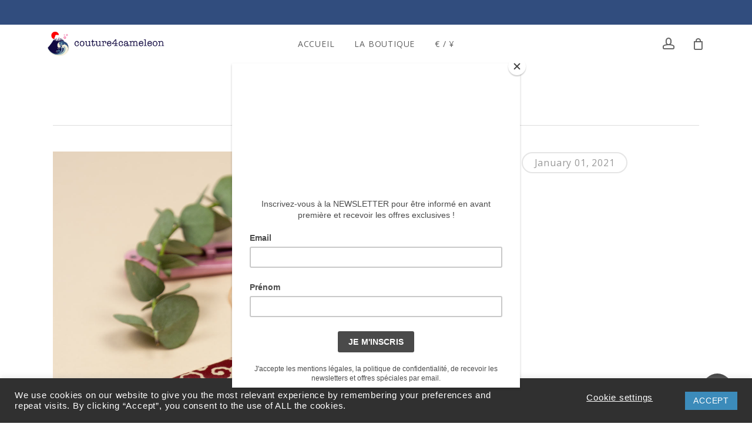

--- FILE ---
content_type: text/html; charset=UTF-8
request_url: https://www.couture4cameleon.com/portfolio/coupons-de-tissus/
body_size: 19382
content:
<!doctype html>
<html lang="en-US" class="no-js">
<head>
	<meta charset="UTF-8">
	<meta name="viewport" content="width=device-width, initial-scale=1, maximum-scale=1, user-scalable=0" /><title>Coupons de tissus &#8211; Couture4Cameleon</title>
<meta name='robots' content='max-image-preview:large' />
<link rel='dns-prefetch' href='//capi-automation.s3.us-east-2.amazonaws.com' />
<link rel='dns-prefetch' href='//fonts.googleapis.com' />
<link rel="alternate" type="application/rss+xml" title="Couture4Cameleon &raquo; Feed" href="https://www.couture4cameleon.com/feed/" />
<link rel="alternate" type="application/rss+xml" title="Couture4Cameleon &raquo; Comments Feed" href="https://www.couture4cameleon.com/comments/feed/" />
<link rel="alternate" title="oEmbed (JSON)" type="application/json+oembed" href="https://www.couture4cameleon.com/wp-json/oembed/1.0/embed?url=https%3A%2F%2Fwww.couture4cameleon.com%2Fportfolio%2Fcoupons-de-tissus%2F" />
<link rel="alternate" title="oEmbed (XML)" type="text/xml+oembed" href="https://www.couture4cameleon.com/wp-json/oembed/1.0/embed?url=https%3A%2F%2Fwww.couture4cameleon.com%2Fportfolio%2Fcoupons-de-tissus%2F&#038;format=xml" />
<style id='wp-img-auto-sizes-contain-inline-css' type='text/css'>
img:is([sizes=auto i],[sizes^="auto," i]){contain-intrinsic-size:3000px 1500px}
/*# sourceURL=wp-img-auto-sizes-contain-inline-css */
</style>
<style id='wp-emoji-styles-inline-css' type='text/css'>

	img.wp-smiley, img.emoji {
		display: inline !important;
		border: none !important;
		box-shadow: none !important;
		height: 1em !important;
		width: 1em !important;
		margin: 0 0.07em !important;
		vertical-align: -0.1em !important;
		background: none !important;
		padding: 0 !important;
	}
/*# sourceURL=wp-emoji-styles-inline-css */
</style>
<link rel='stylesheet' id='wp-block-library-css' href='https://www.couture4cameleon.com/wp-includes/css/dist/block-library/style.min.css?ver=6.9' type='text/css' media='all' />
<link rel='stylesheet' id='wc-blocks-style-css' href='https://www.couture4cameleon.com/wp-content/plugins/woocommerce/assets/client/blocks/wc-blocks.css?ver=wc-10.4.3' type='text/css' media='all' />
<style id='global-styles-inline-css' type='text/css'>
:root{--wp--preset--aspect-ratio--square: 1;--wp--preset--aspect-ratio--4-3: 4/3;--wp--preset--aspect-ratio--3-4: 3/4;--wp--preset--aspect-ratio--3-2: 3/2;--wp--preset--aspect-ratio--2-3: 2/3;--wp--preset--aspect-ratio--16-9: 16/9;--wp--preset--aspect-ratio--9-16: 9/16;--wp--preset--color--black: #000000;--wp--preset--color--cyan-bluish-gray: #abb8c3;--wp--preset--color--white: #ffffff;--wp--preset--color--pale-pink: #f78da7;--wp--preset--color--vivid-red: #cf2e2e;--wp--preset--color--luminous-vivid-orange: #ff6900;--wp--preset--color--luminous-vivid-amber: #fcb900;--wp--preset--color--light-green-cyan: #7bdcb5;--wp--preset--color--vivid-green-cyan: #00d084;--wp--preset--color--pale-cyan-blue: #8ed1fc;--wp--preset--color--vivid-cyan-blue: #0693e3;--wp--preset--color--vivid-purple: #9b51e0;--wp--preset--gradient--vivid-cyan-blue-to-vivid-purple: linear-gradient(135deg,rgb(6,147,227) 0%,rgb(155,81,224) 100%);--wp--preset--gradient--light-green-cyan-to-vivid-green-cyan: linear-gradient(135deg,rgb(122,220,180) 0%,rgb(0,208,130) 100%);--wp--preset--gradient--luminous-vivid-amber-to-luminous-vivid-orange: linear-gradient(135deg,rgb(252,185,0) 0%,rgb(255,105,0) 100%);--wp--preset--gradient--luminous-vivid-orange-to-vivid-red: linear-gradient(135deg,rgb(255,105,0) 0%,rgb(207,46,46) 100%);--wp--preset--gradient--very-light-gray-to-cyan-bluish-gray: linear-gradient(135deg,rgb(238,238,238) 0%,rgb(169,184,195) 100%);--wp--preset--gradient--cool-to-warm-spectrum: linear-gradient(135deg,rgb(74,234,220) 0%,rgb(151,120,209) 20%,rgb(207,42,186) 40%,rgb(238,44,130) 60%,rgb(251,105,98) 80%,rgb(254,248,76) 100%);--wp--preset--gradient--blush-light-purple: linear-gradient(135deg,rgb(255,206,236) 0%,rgb(152,150,240) 100%);--wp--preset--gradient--blush-bordeaux: linear-gradient(135deg,rgb(254,205,165) 0%,rgb(254,45,45) 50%,rgb(107,0,62) 100%);--wp--preset--gradient--luminous-dusk: linear-gradient(135deg,rgb(255,203,112) 0%,rgb(199,81,192) 50%,rgb(65,88,208) 100%);--wp--preset--gradient--pale-ocean: linear-gradient(135deg,rgb(255,245,203) 0%,rgb(182,227,212) 50%,rgb(51,167,181) 100%);--wp--preset--gradient--electric-grass: linear-gradient(135deg,rgb(202,248,128) 0%,rgb(113,206,126) 100%);--wp--preset--gradient--midnight: linear-gradient(135deg,rgb(2,3,129) 0%,rgb(40,116,252) 100%);--wp--preset--font-size--small: 13px;--wp--preset--font-size--medium: 20px;--wp--preset--font-size--large: 36px;--wp--preset--font-size--x-large: 42px;--wp--preset--spacing--20: 0.44rem;--wp--preset--spacing--30: 0.67rem;--wp--preset--spacing--40: 1rem;--wp--preset--spacing--50: 1.5rem;--wp--preset--spacing--60: 2.25rem;--wp--preset--spacing--70: 3.38rem;--wp--preset--spacing--80: 5.06rem;--wp--preset--shadow--natural: 6px 6px 9px rgba(0, 0, 0, 0.2);--wp--preset--shadow--deep: 12px 12px 50px rgba(0, 0, 0, 0.4);--wp--preset--shadow--sharp: 6px 6px 0px rgba(0, 0, 0, 0.2);--wp--preset--shadow--outlined: 6px 6px 0px -3px rgb(255, 255, 255), 6px 6px rgb(0, 0, 0);--wp--preset--shadow--crisp: 6px 6px 0px rgb(0, 0, 0);}:where(.is-layout-flex){gap: 0.5em;}:where(.is-layout-grid){gap: 0.5em;}body .is-layout-flex{display: flex;}.is-layout-flex{flex-wrap: wrap;align-items: center;}.is-layout-flex > :is(*, div){margin: 0;}body .is-layout-grid{display: grid;}.is-layout-grid > :is(*, div){margin: 0;}:where(.wp-block-columns.is-layout-flex){gap: 2em;}:where(.wp-block-columns.is-layout-grid){gap: 2em;}:where(.wp-block-post-template.is-layout-flex){gap: 1.25em;}:where(.wp-block-post-template.is-layout-grid){gap: 1.25em;}.has-black-color{color: var(--wp--preset--color--black) !important;}.has-cyan-bluish-gray-color{color: var(--wp--preset--color--cyan-bluish-gray) !important;}.has-white-color{color: var(--wp--preset--color--white) !important;}.has-pale-pink-color{color: var(--wp--preset--color--pale-pink) !important;}.has-vivid-red-color{color: var(--wp--preset--color--vivid-red) !important;}.has-luminous-vivid-orange-color{color: var(--wp--preset--color--luminous-vivid-orange) !important;}.has-luminous-vivid-amber-color{color: var(--wp--preset--color--luminous-vivid-amber) !important;}.has-light-green-cyan-color{color: var(--wp--preset--color--light-green-cyan) !important;}.has-vivid-green-cyan-color{color: var(--wp--preset--color--vivid-green-cyan) !important;}.has-pale-cyan-blue-color{color: var(--wp--preset--color--pale-cyan-blue) !important;}.has-vivid-cyan-blue-color{color: var(--wp--preset--color--vivid-cyan-blue) !important;}.has-vivid-purple-color{color: var(--wp--preset--color--vivid-purple) !important;}.has-black-background-color{background-color: var(--wp--preset--color--black) !important;}.has-cyan-bluish-gray-background-color{background-color: var(--wp--preset--color--cyan-bluish-gray) !important;}.has-white-background-color{background-color: var(--wp--preset--color--white) !important;}.has-pale-pink-background-color{background-color: var(--wp--preset--color--pale-pink) !important;}.has-vivid-red-background-color{background-color: var(--wp--preset--color--vivid-red) !important;}.has-luminous-vivid-orange-background-color{background-color: var(--wp--preset--color--luminous-vivid-orange) !important;}.has-luminous-vivid-amber-background-color{background-color: var(--wp--preset--color--luminous-vivid-amber) !important;}.has-light-green-cyan-background-color{background-color: var(--wp--preset--color--light-green-cyan) !important;}.has-vivid-green-cyan-background-color{background-color: var(--wp--preset--color--vivid-green-cyan) !important;}.has-pale-cyan-blue-background-color{background-color: var(--wp--preset--color--pale-cyan-blue) !important;}.has-vivid-cyan-blue-background-color{background-color: var(--wp--preset--color--vivid-cyan-blue) !important;}.has-vivid-purple-background-color{background-color: var(--wp--preset--color--vivid-purple) !important;}.has-black-border-color{border-color: var(--wp--preset--color--black) !important;}.has-cyan-bluish-gray-border-color{border-color: var(--wp--preset--color--cyan-bluish-gray) !important;}.has-white-border-color{border-color: var(--wp--preset--color--white) !important;}.has-pale-pink-border-color{border-color: var(--wp--preset--color--pale-pink) !important;}.has-vivid-red-border-color{border-color: var(--wp--preset--color--vivid-red) !important;}.has-luminous-vivid-orange-border-color{border-color: var(--wp--preset--color--luminous-vivid-orange) !important;}.has-luminous-vivid-amber-border-color{border-color: var(--wp--preset--color--luminous-vivid-amber) !important;}.has-light-green-cyan-border-color{border-color: var(--wp--preset--color--light-green-cyan) !important;}.has-vivid-green-cyan-border-color{border-color: var(--wp--preset--color--vivid-green-cyan) !important;}.has-pale-cyan-blue-border-color{border-color: var(--wp--preset--color--pale-cyan-blue) !important;}.has-vivid-cyan-blue-border-color{border-color: var(--wp--preset--color--vivid-cyan-blue) !important;}.has-vivid-purple-border-color{border-color: var(--wp--preset--color--vivid-purple) !important;}.has-vivid-cyan-blue-to-vivid-purple-gradient-background{background: var(--wp--preset--gradient--vivid-cyan-blue-to-vivid-purple) !important;}.has-light-green-cyan-to-vivid-green-cyan-gradient-background{background: var(--wp--preset--gradient--light-green-cyan-to-vivid-green-cyan) !important;}.has-luminous-vivid-amber-to-luminous-vivid-orange-gradient-background{background: var(--wp--preset--gradient--luminous-vivid-amber-to-luminous-vivid-orange) !important;}.has-luminous-vivid-orange-to-vivid-red-gradient-background{background: var(--wp--preset--gradient--luminous-vivid-orange-to-vivid-red) !important;}.has-very-light-gray-to-cyan-bluish-gray-gradient-background{background: var(--wp--preset--gradient--very-light-gray-to-cyan-bluish-gray) !important;}.has-cool-to-warm-spectrum-gradient-background{background: var(--wp--preset--gradient--cool-to-warm-spectrum) !important;}.has-blush-light-purple-gradient-background{background: var(--wp--preset--gradient--blush-light-purple) !important;}.has-blush-bordeaux-gradient-background{background: var(--wp--preset--gradient--blush-bordeaux) !important;}.has-luminous-dusk-gradient-background{background: var(--wp--preset--gradient--luminous-dusk) !important;}.has-pale-ocean-gradient-background{background: var(--wp--preset--gradient--pale-ocean) !important;}.has-electric-grass-gradient-background{background: var(--wp--preset--gradient--electric-grass) !important;}.has-midnight-gradient-background{background: var(--wp--preset--gradient--midnight) !important;}.has-small-font-size{font-size: var(--wp--preset--font-size--small) !important;}.has-medium-font-size{font-size: var(--wp--preset--font-size--medium) !important;}.has-large-font-size{font-size: var(--wp--preset--font-size--large) !important;}.has-x-large-font-size{font-size: var(--wp--preset--font-size--x-large) !important;}
/*# sourceURL=global-styles-inline-css */
</style>

<style id='classic-theme-styles-inline-css' type='text/css'>
/*! This file is auto-generated */
.wp-block-button__link{color:#fff;background-color:#32373c;border-radius:9999px;box-shadow:none;text-decoration:none;padding:calc(.667em + 2px) calc(1.333em + 2px);font-size:1.125em}.wp-block-file__button{background:#32373c;color:#fff;text-decoration:none}
/*# sourceURL=/wp-includes/css/classic-themes.min.css */
</style>
<link rel='stylesheet' id='cookie-law-info-css' href='https://www.couture4cameleon.com/wp-content/plugins/cookie-law-info/legacy/public/css/cookie-law-info-public.css?ver=3.4.0' type='text/css' media='all' />
<link rel='stylesheet' id='cookie-law-info-gdpr-css' href='https://www.couture4cameleon.com/wp-content/plugins/cookie-law-info/legacy/public/css/cookie-law-info-gdpr.css?ver=3.4.0' type='text/css' media='all' />
<link rel='stylesheet' id='nectar-portfolio-css' href='https://www.couture4cameleon.com/wp-content/plugins/salient-portfolio/css/portfolio.css?ver=1.7.1' type='text/css' media='all' />
<link rel='stylesheet' id='salient-social-css' href='https://www.couture4cameleon.com/wp-content/plugins/salient-social/css/style.css?ver=1.2.2' type='text/css' media='all' />
<style id='salient-social-inline-css' type='text/css'>

  .sharing-default-minimal .nectar-love.loved,
  body .nectar-social[data-color-override="override"].fixed > a:before, 
  body .nectar-social[data-color-override="override"].fixed .nectar-social-inner a,
  .sharing-default-minimal .nectar-social[data-color-override="override"] .nectar-social-inner a:hover,
  .nectar-social.vertical[data-color-override="override"] .nectar-social-inner a:hover {
    background-color: #444444;
  }
  .nectar-social.hover .nectar-love.loved,
  .nectar-social.hover > .nectar-love-button a:hover,
  .nectar-social[data-color-override="override"].hover > div a:hover,
  #single-below-header .nectar-social[data-color-override="override"].hover > div a:hover,
  .nectar-social[data-color-override="override"].hover .share-btn:hover,
  .sharing-default-minimal .nectar-social[data-color-override="override"] .nectar-social-inner a {
    border-color: #444444;
  }
  #single-below-header .nectar-social.hover .nectar-love.loved i,
  #single-below-header .nectar-social.hover[data-color-override="override"] a:hover,
  #single-below-header .nectar-social.hover[data-color-override="override"] a:hover i,
  #single-below-header .nectar-social.hover .nectar-love-button a:hover i,
  .nectar-love:hover i,
  .hover .nectar-love:hover .total_loves,
  .nectar-love.loved i,
  .nectar-social.hover .nectar-love.loved .total_loves,
  .nectar-social.hover .share-btn:hover, 
  .nectar-social[data-color-override="override"].hover .nectar-social-inner a:hover,
  .nectar-social[data-color-override="override"].hover > div:hover span,
  .sharing-default-minimal .nectar-social[data-color-override="override"] .nectar-social-inner a:not(:hover) i,
  .sharing-default-minimal .nectar-social[data-color-override="override"] .nectar-social-inner a:not(:hover) {
    color: #444444;
  }
/*# sourceURL=salient-social-inline-css */
</style>
<link rel='stylesheet' id='woocommerce-layout-css' href='https://www.couture4cameleon.com/wp-content/plugins/woocommerce/assets/css/woocommerce-layout.css?ver=10.4.3' type='text/css' media='all' />
<link rel='stylesheet' id='woocommerce-smallscreen-css' href='https://www.couture4cameleon.com/wp-content/plugins/woocommerce/assets/css/woocommerce-smallscreen.css?ver=10.4.3' type='text/css' media='only screen and (max-width: 768px)' />
<link rel='stylesheet' id='woocommerce-general-css' href='https://www.couture4cameleon.com/wp-content/plugins/woocommerce/assets/css/woocommerce.css?ver=10.4.3' type='text/css' media='all' />
<style id='woocommerce-inline-inline-css' type='text/css'>
.woocommerce form .form-row .required { visibility: visible; }
/*# sourceURL=woocommerce-inline-inline-css */
</style>
<link rel='stylesheet' id='wcml-dropdown-0-css' href='//www.couture4cameleon.com/wp-content/plugins/woocommerce-multilingual/templates/currency-switchers/legacy-dropdown/style.css?ver=5.5.3.1' type='text/css' media='all' />
<style id='wcml-dropdown-0-inline-css' type='text/css'>
/*Removing some default CSS from our language switcher*/ .my-custom-switcher .wcml_currency_switcher, .my-custom-switcher .wcml_currency_switcher li { margin: 5!important; } .my-custom-switcher .wcml_currency_switcher a { background-color: transparent !important; color: white; } .my-custom-switcher .wcml_currency_switcher a { padding: 5px; } /*Customize this if you want*/ .my-custom-switcher .wcml_currency_switcher { position: fixed!important; bottom: 10px; right: 10px; background: #cd2653; /*background color*/ padding: 0px; /*padding of container*/ border-radius: 3px; /*rounded border*/ /*Box Shadow*/ box-shadow: 1px 1px 3px 0px rgba(0, 0, 0, 0.25); }
/*# sourceURL=wcml-dropdown-0-inline-css */
</style>
<link rel='stylesheet' id='font-awesome-css' href='https://www.couture4cameleon.com/wp-content/themes/salient/css/font-awesome-legacy.min.css?ver=4.7.1' type='text/css' media='all' />
<link rel='stylesheet' id='salient-grid-system-css' href='https://www.couture4cameleon.com/wp-content/themes/salient/css/build/grid-system.css?ver=14.0.3' type='text/css' media='all' />
<link rel='stylesheet' id='main-styles-css' href='https://www.couture4cameleon.com/wp-content/themes/salient/css/build/style.css?ver=14.0.3' type='text/css' media='all' />
<link rel='stylesheet' id='nectar-header-layout-centered-menu-css' href='https://www.couture4cameleon.com/wp-content/themes/salient/css/build/header/header-layout-centered-menu.css?ver=14.0.3' type='text/css' media='all' />
<link rel='stylesheet' id='nectar-header-secondary-nav-css' href='https://www.couture4cameleon.com/wp-content/themes/salient/css/build/header/header-secondary-nav.css?ver=14.0.3' type='text/css' media='all' />
<link rel='stylesheet' id='nectar-single-styles-css' href='https://www.couture4cameleon.com/wp-content/themes/salient/css/build/single.css?ver=14.0.3' type='text/css' media='all' />
<link rel='stylesheet' id='nectar_default_font_open_sans-css' href='https://fonts.googleapis.com/css?family=Open+Sans%3A300%2C400%2C600%2C700&#038;subset=latin%2Clatin-ext' type='text/css' media='all' />
<link rel='stylesheet' id='responsive-css' href='https://www.couture4cameleon.com/wp-content/themes/salient/css/build/responsive.css?ver=14.0.3' type='text/css' media='all' />
<link rel='stylesheet' id='nectar-product-style-minimal-css' href='https://www.couture4cameleon.com/wp-content/themes/salient/css/build/third-party/woocommerce/product-style-minimal.css?ver=14.0.3' type='text/css' media='all' />
<link rel='stylesheet' id='woocommerce-css' href='https://www.couture4cameleon.com/wp-content/themes/salient/css/build/woocommerce.css?ver=14.0.3' type='text/css' media='all' />
<link rel='stylesheet' id='select2-css' href='https://www.couture4cameleon.com/wp-content/plugins/woocommerce/assets/css/select2.css?ver=10.4.3' type='text/css' media='all' />
<link rel='stylesheet' id='skin-material-css' href='https://www.couture4cameleon.com/wp-content/themes/salient/css/build/skin-material.css?ver=14.0.3' type='text/css' media='all' />
<link rel='stylesheet' id='salient-wp-menu-dynamic-css' href='https://www.couture4cameleon.com/wp-content/uploads/salient/menu-dynamic.css?ver=92031' type='text/css' media='all' />
<link rel='stylesheet' id='dynamic-css-css' href='https://www.couture4cameleon.com/wp-content/themes/salient/css/salient-dynamic-styles.css?ver=26713' type='text/css' media='all' />
<style id='dynamic-css-inline-css' type='text/css'>
#header-space{background-color:#ffffff}@media only screen and (min-width:1000px){body #ajax-content-wrap.no-scroll{min-height:calc(100vh - 107px);height:calc(100vh - 107px)!important;}}@media only screen and (min-width:1000px){#page-header-wrap.fullscreen-header,#page-header-wrap.fullscreen-header #page-header-bg,html:not(.nectar-box-roll-loaded) .nectar-box-roll > #page-header-bg.fullscreen-header,.nectar_fullscreen_zoom_recent_projects,#nectar_fullscreen_rows:not(.afterLoaded) > div{height:calc(100vh - 106px);}.wpb_row.vc_row-o-full-height.top-level,.wpb_row.vc_row-o-full-height.top-level > .col.span_12{min-height:calc(100vh - 106px);}html:not(.nectar-box-roll-loaded) .nectar-box-roll > #page-header-bg.fullscreen-header{top:107px;}.nectar-slider-wrap[data-fullscreen="true"]:not(.loaded),.nectar-slider-wrap[data-fullscreen="true"]:not(.loaded) .swiper-container{height:calc(100vh - 105px)!important;}.admin-bar .nectar-slider-wrap[data-fullscreen="true"]:not(.loaded),.admin-bar .nectar-slider-wrap[data-fullscreen="true"]:not(.loaded) .swiper-container{height:calc(100vh - 105px - 32px)!important;}}@media only screen and (max-width:999px){.using-mobile-browser #nectar_fullscreen_rows:not(.afterLoaded):not([data-mobile-disable="on"]) > div{height:calc(100vh - 116px);}.using-mobile-browser .wpb_row.vc_row-o-full-height.top-level,.using-mobile-browser .wpb_row.vc_row-o-full-height.top-level > .col.span_12,[data-permanent-transparent="1"].using-mobile-browser .wpb_row.vc_row-o-full-height.top-level,[data-permanent-transparent="1"].using-mobile-browser .wpb_row.vc_row-o-full-height.top-level > .col.span_12{min-height:calc(100vh - 116px);}html:not(.nectar-box-roll-loaded) .nectar-box-roll > #page-header-bg.fullscreen-header,.nectar_fullscreen_zoom_recent_projects,.nectar-slider-wrap[data-fullscreen="true"]:not(.loaded),.nectar-slider-wrap[data-fullscreen="true"]:not(.loaded) .swiper-container,#nectar_fullscreen_rows:not(.afterLoaded):not([data-mobile-disable="on"]) > div{height:calc(100vh - 63px);}.wpb_row.vc_row-o-full-height.top-level,.wpb_row.vc_row-o-full-height.top-level > .col.span_12{min-height:calc(100vh - 63px);}body[data-transparent-header="false"] #ajax-content-wrap.no-scroll{min-height:calc(100vh - 63px);height:calc(100vh - 63px);}}.post-type-archive-product.woocommerce .container-wrap,.tax-product_cat.woocommerce .container-wrap{background-color:#f9f9f9;}.woocommerce.single-product #single-meta{position:relative!important;top:0!important;margin:0;left:8px;height:auto;}.woocommerce.single-product #single-meta:after{display:block;content:" ";clear:both;height:1px;}.woocommerce ul.products li.product.material,.woocommerce-page ul.products li.product.material{background-color:#ffffff;}.woocommerce ul.products li.product.minimal .product-wrap,.woocommerce ul.products li.product.minimal .background-color-expand,.woocommerce-page ul.products li.product.minimal .product-wrap,.woocommerce-page ul.products li.product.minimal .background-color-expand{background-color:#ffffff;}.screen-reader-text,.nectar-skip-to-content:not(:focus){border:0;clip:rect(1px,1px,1px,1px);clip-path:inset(50%);height:1px;margin:-1px;overflow:hidden;padding:0;position:absolute!important;width:1px;word-wrap:normal!important;}
.description_tab {
    display: none !important;
}


.woocommerce-result-count {
  display: none!important;
}


/* hide date only*/
body .portfolio-items .col .work-info .vert-center p {
    display: none;
}

.portfolio-items .work-meta h4, .portfolio-items .col h3 {
   font-size: 30px!important;
}

/* Produit en rupture de stock */
.sold-out-overlay {
background: #314d7e;
color: #fff;
font-size: 0.8em;
font-weight: 500;
padding: 6px 18px;
position: absolute;
right: 0px;
top: 10px;
}


@media only screen and (max-width: 999px) {
    body:not(.material) #header-secondary-outer[data-mobile="display_full"] .nectar-center-text {
        padding: 10px !important;
        margin: auto !important;
    }
}


.off-canvas-menu-container .back a {
   opacity: 0!important;
}

.off-canvas-menu-container .back:before {
  font-family: FontAwesome;
  content: "←";
  font-size: 50px;
  position: absolute;
  left: calc(5% - 8px);
  top: 0;
}

/* link color */
body .custom-row-class-name a {
    color: #ffffff!important;
}
body .custom-row-class-name a:hover {
    color: #3c8bba!important;
}

/* Messages woocommerce */
.woocommerce-message {
  display: none!important;
}

/* Customize Secondary Bar */
body #header-secondary-outer .nectar-center-text {
    font-size: 14px!important;
    line-height: 16px;
    max-width: 80%;
}

/* Woocommerce message banner */
.woocommerce .woocommerce-message, 
.woocommerce .woocommerce-info, 
.woocommerce-page .woocommerce-message {
  background-color: #3c8bba!important;
  padding: 1% 2% 1% 2% !important ;
  font-size: 14px!important;
}


/* Single prodct page - H1 title */
.single-product div.product h1.product_title {
   font-size: 28px;
   line-height: 100%;
}


/* Footer */

body #footer-outer .row {
    padding-top: 40px!important;
    padding-bottom: 10px!important;
}

#footer-outer #copyright a {
   color: #696969!important;
}
#footer-outer #copyright a:hover {
   color: #004f81!important;
}

#footer-outer .widget.widget_nav_menu li a{
    line-height:8px!important;
    font-size:12px!important;
    height: 8px!important;
}

/* Full width woocommerce products page */
@media only screen and (min-width: 1000px) {
    .archive.woocommerce-page .container.main-content {
        max-width: 100%;
        padding: 0 4%;
    }
}

/* Woocommerce padding entre en stock et quantite */
.woocommerce div.product .stock, .nectar-quick-view-box div.product .stock {
    padding-bottom: 3%;
}

/* Couleur En sotck */
.woocommerce div.product .woocommerce-variation-price span.price, .woocommerce div.product .entry-summary .stock {
    color: #3CB043;
}

.woocommerce .product_list_widget span, .woocommerce .product_list_widget, .woocommerce.ascend .product_list_widget .star-rating:before {
    font-size: 12px;
    line-height: normal;
}
/*# sourceURL=dynamic-css-inline-css */
</style>
<link rel='stylesheet' id='redux-google-fonts-salient_redux-css' href='https://fonts.googleapis.com/css?family=Open+Sans%3A400%2C600%2C300%7CPhilosopher%3A700%2C400&#038;ver=1666786198' type='text/css' media='all' />
<script type="text/template" id="tmpl-variation-template">
	<div class="woocommerce-variation-description">{{{ data.variation.variation_description }}}</div>
	<div class="woocommerce-variation-price">{{{ data.variation.price_html }}}</div>
	<div class="woocommerce-variation-availability">{{{ data.variation.availability_html }}}</div>
</script>
<script type="text/template" id="tmpl-unavailable-variation-template">
	<p role="alert">Sorry, this product is unavailable. Please choose a different combination.</p>
</script>
<script type="text/javascript" src="https://www.couture4cameleon.com/wp-includes/js/jquery/jquery.min.js?ver=3.7.1" id="jquery-core-js"></script>
<script type="text/javascript" src="https://www.couture4cameleon.com/wp-includes/js/jquery/jquery-migrate.min.js?ver=3.4.1" id="jquery-migrate-js"></script>
<script type="text/javascript" id="cookie-law-info-js-extra">
/* <![CDATA[ */
var Cli_Data = {"nn_cookie_ids":[],"cookielist":[],"non_necessary_cookies":[],"ccpaEnabled":"","ccpaRegionBased":"","ccpaBarEnabled":"","strictlyEnabled":["necessary","obligatoire"],"ccpaType":"gdpr","js_blocking":"1","custom_integration":"","triggerDomRefresh":"","secure_cookies":""};
var cli_cookiebar_settings = {"animate_speed_hide":"500","animate_speed_show":"500","background":"#303030","border":"#b1a6a6c2","border_on":"","button_1_button_colour":"#3c8bba","button_1_button_hover":"#306f95","button_1_link_colour":"#fff","button_1_as_button":"1","button_1_new_win":"","button_2_button_colour":"#333","button_2_button_hover":"#292929","button_2_link_colour":"#ffffff","button_2_as_button":"","button_2_hidebar":"","button_3_button_colour":"#3566bb","button_3_button_hover":"#2a5296","button_3_link_colour":"#fff","button_3_as_button":"1","button_3_new_win":"","button_4_button_colour":"#d1d1d1","button_4_button_hover":"#a7a7a7","button_4_link_colour":"#ffffff","button_4_as_button":"","button_7_button_colour":"#61a229","button_7_button_hover":"#4e8221","button_7_link_colour":"#fff","button_7_as_button":"1","button_7_new_win":"","font_family":"Helvetica, sans-serif","header_fix":"","notify_animate_hide":"1","notify_animate_show":"1","notify_div_id":"#cookie-law-info-bar","notify_position_horizontal":"right","notify_position_vertical":"bottom","scroll_close":"","scroll_close_reload":"","accept_close_reload":"","reject_close_reload":"","showagain_tab":"","showagain_background":"#fff","showagain_border":"#000","showagain_div_id":"#cookie-law-info-again","showagain_x_position":"100px","text":"#ffffff","show_once_yn":"","show_once":"10000","logging_on":"","as_popup":"","popup_overlay":"1","bar_heading_text":"","cookie_bar_as":"banner","popup_showagain_position":"bottom-right","widget_position":"left"};
var log_object = {"ajax_url":"https://www.couture4cameleon.com/wp-admin/admin-ajax.php"};
//# sourceURL=cookie-law-info-js-extra
/* ]]> */
</script>
<script type="text/javascript" src="https://www.couture4cameleon.com/wp-content/plugins/cookie-law-info/legacy/public/js/cookie-law-info-public.js?ver=3.4.0" id="cookie-law-info-js"></script>
<script type="text/javascript" src="https://www.couture4cameleon.com/wp-content/plugins/woocommerce/assets/js/jquery-blockui/jquery.blockUI.min.js?ver=2.7.0-wc.10.4.3" id="wc-jquery-blockui-js" data-wp-strategy="defer"></script>
<script type="text/javascript" id="wc-add-to-cart-js-extra">
/* <![CDATA[ */
var wc_add_to_cart_params = {"ajax_url":"/wp-admin/admin-ajax.php","wc_ajax_url":"/?wc-ajax=%%endpoint%%","i18n_view_cart":"View cart","cart_url":"https://www.couture4cameleon.com/panier/","is_cart":"","cart_redirect_after_add":"no"};
//# sourceURL=wc-add-to-cart-js-extra
/* ]]> */
</script>
<script type="text/javascript" src="https://www.couture4cameleon.com/wp-content/plugins/woocommerce/assets/js/frontend/add-to-cart.min.js?ver=10.4.3" id="wc-add-to-cart-js" data-wp-strategy="defer"></script>
<script type="text/javascript" src="https://www.couture4cameleon.com/wp-content/plugins/woocommerce/assets/js/js-cookie/js.cookie.min.js?ver=2.1.4-wc.10.4.3" id="wc-js-cookie-js" defer="defer" data-wp-strategy="defer"></script>
<script type="text/javascript" id="woocommerce-js-extra">
/* <![CDATA[ */
var woocommerce_params = {"ajax_url":"/wp-admin/admin-ajax.php","wc_ajax_url":"/?wc-ajax=%%endpoint%%","i18n_password_show":"Show password","i18n_password_hide":"Hide password"};
//# sourceURL=woocommerce-js-extra
/* ]]> */
</script>
<script type="text/javascript" src="https://www.couture4cameleon.com/wp-content/plugins/woocommerce/assets/js/frontend/woocommerce.min.js?ver=10.4.3" id="woocommerce-js" defer="defer" data-wp-strategy="defer"></script>
<script type="text/javascript" src="https://www.couture4cameleon.com/wp-content/plugins/js_composer_salient/assets/js/vendors/woocommerce-add-to-cart.js?ver=6.7" id="vc_woocommerce-add-to-cart-js-js"></script>
<script type="text/javascript" id="kk-script-js-extra">
/* <![CDATA[ */
var fetchCartItems = {"ajax_url":"https://www.couture4cameleon.com/wp-admin/admin-ajax.php","action":"kk_wc_fetchcartitems","nonce":"ea688db0fb","currency":"EUR"};
//# sourceURL=kk-script-js-extra
/* ]]> */
</script>
<script type="text/javascript" src="https://www.couture4cameleon.com/wp-content/plugins/kliken-marketing-for-google/assets/kk-script.js?ver=6.9" id="kk-script-js"></script>
<script type="text/javascript" src="https://www.couture4cameleon.com/wp-content/plugins/woocommerce/assets/js/select2/select2.full.min.js?ver=4.0.3-wc.10.4.3" id="wc-select2-js" defer="defer" data-wp-strategy="defer"></script>
<script type="text/javascript" src="https://www.couture4cameleon.com/wp-includes/js/underscore.min.js?ver=1.13.7" id="underscore-js"></script>
<script type="text/javascript" id="wp-util-js-extra">
/* <![CDATA[ */
var _wpUtilSettings = {"ajax":{"url":"/wp-admin/admin-ajax.php"}};
//# sourceURL=wp-util-js-extra
/* ]]> */
</script>
<script type="text/javascript" src="https://www.couture4cameleon.com/wp-includes/js/wp-util.min.js?ver=6.9" id="wp-util-js"></script>
<script type="text/javascript" id="wc-add-to-cart-variation-js-extra">
/* <![CDATA[ */
var wc_add_to_cart_variation_params = {"wc_ajax_url":"/?wc-ajax=%%endpoint%%","i18n_no_matching_variations_text":"Sorry, no products matched your selection. Please choose a different combination.","i18n_make_a_selection_text":"Please select some product options before adding this product to your cart.","i18n_unavailable_text":"Sorry, this product is unavailable. Please choose a different combination.","i18n_reset_alert_text":"Your selection has been reset. Please select some product options before adding this product to your cart."};
//# sourceURL=wc-add-to-cart-variation-js-extra
/* ]]> */
</script>
<script type="text/javascript" src="https://www.couture4cameleon.com/wp-content/plugins/woocommerce/assets/js/frontend/add-to-cart-variation.min.js?ver=10.4.3" id="wc-add-to-cart-variation-js" defer="defer" data-wp-strategy="defer"></script>
<link rel="https://api.w.org/" href="https://www.couture4cameleon.com/wp-json/" /><link rel="EditURI" type="application/rsd+xml" title="RSD" href="https://www.couture4cameleon.com/xmlrpc.php?rsd" />
<meta name="generator" content="WordPress 6.9" />
<meta name="generator" content="WooCommerce 10.4.3" />
<link rel="canonical" href="https://www.couture4cameleon.com/portfolio/coupons-de-tissus/" />
<link rel='shortlink' href='https://www.couture4cameleon.com/?p=521' />
<script type="text/javascript"> var root = document.getElementsByTagName( "html" )[0]; root.setAttribute( "class", "js" ); </script><!-- Right click -->
<!--   <body oncontextmenu="return false" onselectstart="return false"
			onkeydown="if ((arguments[0] || window.event).ctrlKey) return false"></body>    -->

<!-- Global site tag (gtag.js) - Google Analytics -->
<script async src="https://www.googletagmanager.com/gtag/js?id=G-QG4S0N72LW"></script>
<script>
  window.dataLayer = window.dataLayer || [];
  function gtag(){dataLayer.push(arguments);}
  gtag('js', new Date());

  gtag('config', 'G-QG4S0N72LW');
</script>

<!-- Pinterest -->
<meta name="p:domain_verify" content="41c4e989b35f70a0a41a2317fb35d9ea"/>
	<noscript><style>.woocommerce-product-gallery{ opacity: 1 !important; }</style></noscript>
				<script  type="text/javascript">
				!function(f,b,e,v,n,t,s){if(f.fbq)return;n=f.fbq=function(){n.callMethod?
					n.callMethod.apply(n,arguments):n.queue.push(arguments)};if(!f._fbq)f._fbq=n;
					n.push=n;n.loaded=!0;n.version='2.0';n.queue=[];t=b.createElement(e);t.async=!0;
					t.src=v;s=b.getElementsByTagName(e)[0];s.parentNode.insertBefore(t,s)}(window,
					document,'script','https://connect.facebook.net/en_US/fbevents.js');
			</script>
			<!-- WooCommerce Facebook Integration Begin -->
			<script  type="text/javascript">

				fbq('init', '299422061600256', {}, {
    "agent": "woocommerce_6-10.4.3-3.5.15"
});

				document.addEventListener( 'DOMContentLoaded', function() {
					// Insert placeholder for events injected when a product is added to the cart through AJAX.
					document.body.insertAdjacentHTML( 'beforeend', '<div class=\"wc-facebook-pixel-event-placeholder\"></div>' );
				}, false );

			</script>
			<!-- WooCommerce Facebook Integration End -->
			<meta name="generator" content="Powered by WPBakery Page Builder - drag and drop page builder for WordPress."/>
<link rel="icon" href="https://www.couture4cameleon.com/wp-content/uploads/2021/04/cropped-c4c_flavicon-32x32.png" sizes="32x32" />
<link rel="icon" href="https://www.couture4cameleon.com/wp-content/uploads/2021/04/cropped-c4c_flavicon-192x192.png" sizes="192x192" />
<link rel="apple-touch-icon" href="https://www.couture4cameleon.com/wp-content/uploads/2021/04/cropped-c4c_flavicon-180x180.png" />
<meta name="msapplication-TileImage" content="https://www.couture4cameleon.com/wp-content/uploads/2021/04/cropped-c4c_flavicon-270x270.png" />
<noscript><style> .wpb_animate_when_almost_visible { opacity: 1; }</style></noscript><link rel='stylesheet' id='wc-stripe-blocks-checkout-style-css' href='https://www.couture4cameleon.com/wp-content/plugins/woocommerce-gateway-stripe/build/upe-blocks.css?ver=5149cca93b0373758856' type='text/css' media='all' />
<link rel='stylesheet' id='nectar-woocommerce-non-critical-css' href='https://www.couture4cameleon.com/wp-content/themes/salient/css/build/third-party/woocommerce/woocommerce-non-critical.css?ver=14.0.3' type='text/css' media='all' />
<link rel='stylesheet' id='fancyBox-css' href='https://www.couture4cameleon.com/wp-content/themes/salient/css/build/plugins/jquery.fancybox.css?ver=3.3.1' type='text/css' media='all' />
<link rel='stylesheet' id='nectar-ocm-core-css' href='https://www.couture4cameleon.com/wp-content/themes/salient/css/build/off-canvas/core.css?ver=14.0.3' type='text/css' media='all' />
<link rel='stylesheet' id='nectar-ocm-slide-out-right-material-css' href='https://www.couture4cameleon.com/wp-content/themes/salient/css/build/off-canvas/slide-out-right-material.css?ver=14.0.3' type='text/css' media='all' />
</head><body class="wp-singular portfolio-template-default single single-portfolio postid-521 wp-theme-salient theme-salient woocommerce-no-js material wpb-js-composer js-comp-ver-6.7 vc_responsive" data-footer-reveal="false" data-footer-reveal-shadow="none" data-header-format="centered-menu" data-body-border="off" data-boxed-style="" data-header-breakpoint="1000" data-dropdown-style="minimal" data-cae="easeOutCubic" data-cad="750" data-megamenu-width="full-width" data-aie="none" data-ls="fancybox" data-apte="center_mask_reveal" data-hhun="0" data-fancy-form-rcs="1" data-form-style="default" data-form-submit="regular" data-is="minimal" data-button-style="rounded" data-user-account-button="true" data-flex-cols="true" data-col-gap="default" data-header-inherit-rc="false" data-header-search="false" data-animated-anchors="true" data-ajax-transitions="false" data-full-width-header="true" data-slide-out-widget-area="true" data-slide-out-widget-area-style="slide-out-from-right" data-user-set-ocm="off" data-loading-animation="none" data-bg-header="false" data-responsive="1" data-ext-responsive="true" data-ext-padding="90" data-header-resize="0" data-header-color="custom" data-cart="true" data-remove-m-parallax="" data-remove-m-video-bgs="" data-m-animate="0" data-force-header-trans-color="light" data-smooth-scrolling="0" data-permanent-transparent="false" >
	
	<script type="text/javascript">
	 (function(window, document) {

		 if(navigator.userAgent.match(/(Android|iPod|iPhone|iPad|BlackBerry|IEMobile|Opera Mini)/)) {
			 document.body.className += " using-mobile-browser mobile ";
		 }

		 if( !("ontouchstart" in window) ) {

			 var body = document.querySelector("body");
			 var winW = window.innerWidth;
			 var bodyW = body.clientWidth;

			 if (winW > bodyW + 4) {
				 body.setAttribute("style", "--scroll-bar-w: " + (winW - bodyW - 4) + "px");
			 } else {
				 body.setAttribute("style", "--scroll-bar-w: 0px");
			 }
		 }

	 })(window, document);
   </script><a href="#ajax-content-wrap" class="nectar-skip-to-content">Skip to main content</a><div class="ocm-effect-wrap"><div class="ocm-effect-wrap-inner">	
	<div id="header-space" data-secondary-header-display="full" data-header-mobile-fixed='1'></div> 
	
		<div id="header-outer" data-has-menu="true" data-has-buttons="yes" data-header-button_style="default" data-using-pr-menu="false" data-mobile-fixed="1" data-ptnm="false" data-lhe="animated_underline" data-user-set-bg="#ffffff" data-format="centered-menu" data-permanent-transparent="false" data-megamenu-rt="1" data-remove-fixed="0" data-header-resize="0" data-cart="true" data-transparency-option="" data-box-shadow="small" data-shrink-num="100" data-using-secondary="1" data-using-logo="1" data-logo-height="45" data-m-logo-height="40" data-padding="10" data-full-width="true" data-condense="false" >
			
	<div id="header-secondary-outer" class="centered-menu" data-mobile="display_full" data-remove-fixed="0" data-lhe="animated_underline" data-secondary-text="false" data-full-width="true" data-mobile-fixed="1" data-permanent-transparent="false" >
		<div class="container">
			<nav>
								
			</nav>
		</div>
	</div>
	

<div id="search-outer" class="nectar">
	<div id="search">
		<div class="container">
			 <div id="search-box">
				 <div class="inner-wrap">
					 <div class="col span_12">
						  <form role="search" action="https://www.couture4cameleon.com/" method="GET">
														 <input type="text" name="s" id="s" value="" aria-label="Search" placeholder="Search" />
							 
						<span>Hit enter to search or ESC to close</span>
						<input type="hidden" name="post_type" value="product">						</form>
					</div><!--/span_12-->
				</div><!--/inner-wrap-->
			 </div><!--/search-box-->
			 <div id="close"><a href="#"><span class="screen-reader-text">Close Search</span>
				<span class="close-wrap"> <span class="close-line close-line1"></span> <span class="close-line close-line2"></span> </span>				 </a></div>
		 </div><!--/container-->
	</div><!--/search-->
</div><!--/search-outer-->

<header id="top">
	<div class="container">
		<div class="row">
			<div class="col span_3">
								<a id="logo" href="https://www.couture4cameleon.com" data-supplied-ml-starting-dark="false" data-supplied-ml-starting="false" data-supplied-ml="false" >
					<img class="stnd skip-lazy dark-version" width="2560" height="574" alt="Couture4Cameleon" src="https://www.couture4cameleon.com/wp-content/uploads/2021/04/C4C-logo_color_graphic_bgwhite@2x-80-scaled.jpg"  />				</a>
							</div><!--/span_3-->

			<div class="col span_9 col_last">
									<div class="nectar-mobile-only mobile-header"><div class="inner"></div></div>
									<a class="mobile-user-account" href="https://www.couture4cameleon.com/mon-compte/"><span class="normal icon-salient-m-user" aria-hidden="true"></span><span class="screen-reader-text">account</span></a>
					
						<a id="mobile-cart-link" data-cart-style="slide_in" href="https://www.couture4cameleon.com/panier/"><i class="icon-salient-cart"></i><div class="cart-wrap"><span>0 </span></div></a>
															<div class="slide-out-widget-area-toggle mobile-icon slide-out-from-right" data-custom-color="false" data-icon-animation="simple-transform">
						<div> <a href="#sidewidgetarea" aria-label="Navigation Menu" aria-expanded="false" class="closed">
							<span class="screen-reader-text">Menu</span><span aria-hidden="true"> <i class="lines-button x2"> <i class="lines"></i> </i> </span>
						</a></div>
					</div>
				
									<nav>
													<ul class="sf-menu">
								<li id="menu-item-1444" class="menu-item menu-item-type-post_type menu-item-object-page menu-item-home nectar-regular-menu-item menu-item-1444"><a href="https://www.couture4cameleon.com/"><span class="menu-title-text">ACCUEIL</span></a></li>
<li id="menu-item-569" class="menu-item menu-item-type-post_type menu-item-object-page menu-item-has-children nectar-regular-menu-item menu-item-569"><a href="https://www.couture4cameleon.com/boutique/"><span class="menu-title-text">LA BOUTIQUE</span></a>
<ul class="sub-menu">
	<li id="menu-item-1443" class="menu-item menu-item-type-taxonomy menu-item-object-product_cat nectar-regular-menu-item menu-item-1443"><a href="https://www.couture4cameleon.com/categorie-produit/couture4cameleon/"><span class="menu-title-text">Tous les produits</span></a></li>
	<li id="menu-item-4844" class="menu-item menu-item-type-taxonomy menu-item-object-product_cat nectar-regular-menu-item menu-item-4844"><a href="https://www.couture4cameleon.com/categorie-produit/couture4cameleon/irezumi-by-celine-gazel/"><span class="menu-title-text">IREZUMI &#8211; Photos by Celine Gazel</span></a></li>
	<li id="menu-item-5098" class="menu-item menu-item-type-taxonomy menu-item-object-product_cat nectar-regular-menu-item menu-item-5098"><a href="https://www.couture4cameleon.com/categorie-produit/couture4cameleon/vintage/"><span class="menu-title-text">Objets Vintage</span></a></li>
	<li id="menu-item-3363" class="menu-item menu-item-type-taxonomy menu-item-object-product_cat nectar-regular-menu-item menu-item-3363"><a href="https://www.couture4cameleon.com/categorie-produit/couture4cameleon/ema-omamori-omikuji/"><span class="menu-title-text">Ema / Omamori / Omikuji</span></a></li>
	<li id="menu-item-2838" class="menu-item menu-item-type-taxonomy menu-item-object-product_cat nectar-regular-menu-item menu-item-2838"><a href="https://www.couture4cameleon.com/categorie-produit/couture4cameleon/objets-japonais/"><span class="menu-title-text">Objets Japonais</span></a></li>
	<li id="menu-item-3824" class="menu-item menu-item-type-taxonomy menu-item-object-product_cat nectar-regular-menu-item menu-item-3824"><a href="https://www.couture4cameleon.com/categorie-produit/couture4cameleon/bijoux/"><span class="menu-title-text">Bijoux</span></a></li>
	<li id="menu-item-3479" class="menu-item menu-item-type-taxonomy menu-item-object-product_cat nectar-regular-menu-item menu-item-3479"><a href="https://www.couture4cameleon.com/categorie-produit/couture4cameleon/carte-gotochi/"><span class="menu-title-text">Carte Gotochi</span></a></li>
	<li id="menu-item-2341" class="menu-item menu-item-type-taxonomy menu-item-object-product_cat nectar-regular-menu-item menu-item-2341"><a href="https://www.couture4cameleon.com/categorie-produit/couture4cameleon/savon-pochette-de-voyage/"><span class="menu-title-text">Savon et Pochette de voyage</span></a></li>
	<li id="menu-item-1442" class="menu-item menu-item-type-taxonomy menu-item-object-product_cat nectar-regular-menu-item menu-item-1442"><a href="https://www.couture4cameleon.com/categorie-produit/couture4cameleon/accessoires-bebes/"><span class="menu-title-text">Accessoires Bébés</span></a></li>
	<li id="menu-item-1439" class="menu-item menu-item-type-taxonomy menu-item-object-product_cat nectar-regular-menu-item menu-item-1439"><a href="https://www.couture4cameleon.com/categorie-produit/couture4cameleon/coupontissu/"><span class="menu-title-text">Coupons de tissus</span></a></li>
	<li id="menu-item-1438" class="menu-item menu-item-type-taxonomy menu-item-object-product_cat nectar-regular-menu-item menu-item-1438"><a href="https://www.couture4cameleon.com/categorie-produit/couture4cameleon/echarpe-ceinture/"><span class="menu-title-text">Écharpes et Ceintures</span></a></li>
	<li id="menu-item-1436" class="menu-item menu-item-type-taxonomy menu-item-object-product_cat nectar-regular-menu-item menu-item-1436"><a href="https://www.couture4cameleon.com/categorie-produit/couture4cameleon/furoshiki/"><span class="menu-title-text">Furoshiki</span></a></li>
	<li id="menu-item-1441" class="menu-item menu-item-type-taxonomy menu-item-object-product_cat nectar-regular-menu-item menu-item-1441"><a href="https://www.couture4cameleon.com/categorie-produit/couture4cameleon/headbands-chouchou/"><span class="menu-title-text">Headbands et Chouchous</span></a></li>
	<li id="menu-item-1552" class="menu-item menu-item-type-taxonomy menu-item-object-product_cat nectar-regular-menu-item menu-item-1552"><a href="https://www.couture4cameleon.com/categorie-produit/couture4cameleon/maison/"><span class="menu-title-text">Maison</span></a></li>
	<li id="menu-item-1435" class="menu-item menu-item-type-taxonomy menu-item-object-product_cat nectar-regular-menu-item menu-item-1435"><a href="https://www.couture4cameleon.com/categorie-produit/couture4cameleon/pochetteanouer/"><span class="menu-title-text">Pochettes à nouer</span></a></li>
	<li id="menu-item-3364" class="menu-item menu-item-type-taxonomy menu-item-object-product_cat nectar-regular-menu-item menu-item-3364"><a href="https://www.couture4cameleon.com/categorie-produit/couture4cameleon/papeterie/"><span class="menu-title-text">Papeterie</span></a></li>
	<li id="menu-item-1437" class="menu-item menu-item-type-taxonomy menu-item-object-product_cat nectar-regular-menu-item menu-item-1437"><a href="https://www.couture4cameleon.com/categorie-produit/couture4cameleon/pochon/"><span class="menu-title-text">Pochons</span></a></li>
	<li id="menu-item-1434" class="menu-item menu-item-type-taxonomy menu-item-object-product_cat nectar-regular-menu-item menu-item-1434"><a href="https://www.couture4cameleon.com/categorie-produit/couture4cameleon/sac/"><span class="menu-title-text">Sacs</span></a></li>
	<li id="menu-item-1642" class="menu-item menu-item-type-taxonomy menu-item-object-product_cat nectar-regular-menu-item menu-item-1642"><a href="https://www.couture4cameleon.com/categorie-produit/couture4cameleon/semainier-lingettes-zero-dechet/"><span class="menu-title-text">Semainier de Lingettes</span></a></li>
	<li id="menu-item-1440" class="menu-item menu-item-type-taxonomy menu-item-object-product_cat nectar-regular-menu-item menu-item-1440"><a href="https://www.couture4cameleon.com/categorie-produit/couture4cameleon/trousses-zippees/"><span class="menu-title-text">Trousses zippées</span></a></li>
	<li id="menu-item-3721" class="menu-item menu-item-type-taxonomy menu-item-object-product_cat nectar-regular-menu-item menu-item-3721"><a href="https://www.couture4cameleon.com/categorie-produit/couture4cameleon/stephanie_crohin/"><span class="menu-title-text">Stéphanie Crohin</span></a></li>
	<li id="menu-item-2049" class="menu-item menu-item-type-taxonomy menu-item-object-product_cat nectar-regular-menu-item menu-item-2049"><a href="https://www.couture4cameleon.com/categorie-produit/couture4cameleon/masques-en-coton/"><span class="menu-title-text">Masques en coton</span></a></li>
</ul>
</li>
<li id="menu-item-394" class="menu-item menu-item-type-custom menu-item-object-custom menu-item-has-children nectar-regular-menu-item menu-item-394"><a><span class="menu-title-text">€ / ¥</span></a>
<ul class="sub-menu">
	<li id="menu-item-395" class="menu-item menu-item-type-custom menu-item-object-custom button_solid_color menu-item-395"><a href="?wcmlc=EUR"><span class="menu-title-text">€ Euro</span></a></li>
	<li id="menu-item-396" class="menu-item menu-item-type-custom menu-item-object-custom nectar-regular-menu-item menu-item-396"><a href="?wcmlc=JPY"><span class="menu-title-text">¥ Japanese Yen</span></a></li>
</ul>
</li>
							</ul>
													<ul class="buttons sf-menu" data-user-set-ocm="off">

								<li id="nectar-user-account"><div><a href="https://www.couture4cameleon.com/mon-compte/"><span class="icon-salient-m-user" aria-hidden="true"></span><span class="screen-reader-text">account</span></a></div> </li><li class="nectar-woo-cart">
			<div class="cart-outer" data-user-set-ocm="off" data-cart-style="slide_in">
				<div class="cart-menu-wrap">
					<div class="cart-menu">
						<a class="cart-contents" href="https://www.couture4cameleon.com/panier/"><div class="cart-icon-wrap"><i class="icon-salient-cart" aria-hidden="true"></i> <div class="cart-wrap"><span>0 </span></div> </div></a>
					</div>
				</div>

									<div class="cart-notification">
						<span class="item-name"></span> was successfully added to your cart.					</div>
				
				
			</div>

			</li>
							</ul>
						
					</nav>

					<div class="logo-spacing" data-using-image="true"><img class="hidden-logo" alt="Couture4Cameleon" width="2560" height="574" src="https://www.couture4cameleon.com/wp-content/uploads/2021/04/C4C-logo_color_graphic_bgwhite@2x-80-scaled.jpg" /></div>
				</div><!--/span_9-->

				
			</div><!--/row-->
					</div><!--/container-->
	</header>		
	</div>
	<div class="nectar-slide-in-cart style_slide_in"><div class="widget woocommerce widget_shopping_cart"><h2 class="widgettitle">Cart</h2><div class="widget_shopping_cart_content"></div></div></div>	<div id="ajax-content-wrap">

<div id="regular_portfolio"  data-featured-img="https://www.couture4cameleon.com/wp-content/uploads/2021/02/21CTJ002_1.jpg">
			
					
				<div class="row project-title">
					<div class="container">
						<div class="title-wrap">
						<div class="col span_12 section-title  ">
							
							<h1>Coupons de tissus</h1>
							
												 
						</div> 
					</div>
				</div> 
			</div><!--/row-->
			
				
	<div class="container-wrap" data-nav-pos="after_project" data-rm-header="false">
		
		<div class="container main-content"> 
			
						
			<div class="row  ">
				
				
<div class="post-area col span_9">
  
	<img width="1382" height="1478" src="https://www.couture4cameleon.com/wp-content/uploads/2021/02/21CTJ002_1.jpg" class="attachment-full size-full wp-post-image" alt="" title="" decoding="async" fetchpriority="high" srcset="https://www.couture4cameleon.com/wp-content/uploads/2021/02/21CTJ002_1.jpg 1382w, https://www.couture4cameleon.com/wp-content/uploads/2021/02/21CTJ002_1-281x300.jpg 281w, https://www.couture4cameleon.com/wp-content/uploads/2021/02/21CTJ002_1-957x1024.jpg 957w, https://www.couture4cameleon.com/wp-content/uploads/2021/02/21CTJ002_1-768x821.jpg 768w, https://www.couture4cameleon.com/wp-content/uploads/2021/02/21CTJ002_1-600x642.jpg 600w" sizes="(max-width: 1382px) 100vw, 1382px" />  
	  
	<div class="comments-section">
	   
<div class="comment-wrap " data-midnight="dark" data-comments-open="true">


			<!-- If comments are open, but there are no comments. -->

	 

	<div id="respond" class="comment-respond">
		<h3 id="reply-title" class="comment-reply-title">Leave a Reply <small><a rel="nofollow" id="cancel-comment-reply-link" href="/portfolio/coupons-de-tissus/#respond" style="display:none;">Cancel Reply</a></small></h3><form action="https://www.couture4cameleon.com/wp-comments-post.php" method="post" id="commentform" class="comment-form"><div class="row"><div class="col span_12"><textarea id="comment" name="comment" cols="45" rows="8" aria-required="true"></textarea></div></div><div class="row"> <div class="col span_4"><label for="author">Name <span class="required">*</span></label> <input id="author" name="author" type="text" value="" size="30" /></div>
<div class="col span_4"><label for="email">Email <span class="required">*</span></label><input id="email" name="email" type="text" value="" size="30" /></div>
<div class="col span_4 col_last"><label for="url">Website</label><input id="url" name="url" type="text" value="" size="30" /></div></div>
<p class="comment-form-cookies-consent"><input id="wp-comment-cookies-consent" name="wp-comment-cookies-consent" type="checkbox" value="yes" /><label for="wp-comment-cookies-consent">Save my name, email, and website in this browser for the next time I comment.</label></p>
<p class="form-submit"><input name="submit" type="submit" id="submit" class="submit" value="Submit Comment" /> <input type='hidden' name='comment_post_ID' value='521' id='comment_post_ID' />
<input type='hidden' name='comment_parent' id='comment_parent' value='0' />
</p></form>	</div><!-- #respond -->
	
</div>	</div>
  
	  
  
</div><!--/post-area-->

<div id="sidebar" class="col span_3 col_last" data-follow-on-scroll="0">
		
  <div id="sidebar-inner">
	
	<div id="project-meta">

		<ul class="project-sharing" data-sharing-style="fixed"> 

		
			<li class="project-date">
				January 01, 2021			</li>
					  </ul><!--sharing-->

	  <div class="clear"></div>
	</div><!--project-meta-->
	
	  

  </div>
  
</div><!--/sidebar-->				
			</div>

			  

		</div><!--/container-->

		<div class="bottom_controls"> <div class="container">				<div id="portfolio-nav">
											<ul>
							<li id="all-items"><a href="https://www.couture4cameleon.com/coupons-de-tissus/" title="Back to all projects"><i class="icon-salient-back-to-all"></i></a></li>  
						</ul>
					
					<ul class="controls">    
				   						<li id="prev-link"></li>
						<li id="next-link"></li> 
							   
					                             
				</ul>
				
			</div>
				
			</div></div>
	</div><!--/container-wrap-->

</div><!--/fullwidth-->


<div class="nectar-social fixed" data-position="" data-rm-love="0" data-color-override="override"><a href="#"><i class="icon-default-style steadysets-icon-share"></i></a><div class="nectar-social-inner"><a class='facebook-share nectar-sharing' href='#' title='Share this'> <i class='fa fa-facebook'></i> <span class='social-text'>Share</span> </a><a class='pinterest-share nectar-sharing' href='#' title='Pin this'> <i class='fa fa-pinterest'></i> <span class='social-text'>Pin</span> </a></div></div>
<div id="footer-outer" data-midnight="light" data-cols="1" data-custom-color="true" data-disable-copyright="false" data-matching-section-color="false" data-copyright-line="true" data-using-bg-img="false" data-bg-img-overlay="0.8" data-full-width="false" data-using-widget-area="false" data-link-hover="default">
	
	
  <div class="row" id="copyright" data-layout="default">
	
	<div class="container">
	   
			   
	  <div class="col span_7 col_last">
      <ul class="social">
        <li><a target="_blank" rel="noopener" href="https://www.facebook.com/Couture4Cameleon-108824316631420"><span class="screen-reader-text">facebook</span><i class="fa fa-facebook" aria-hidden="true"></i></a></li><li><a target="_blank" rel="noopener" href="https://www.pinterest.jp/couture4cameleon"><span class="screen-reader-text">pinterest</span><i class="fa fa-pinterest" aria-hidden="true"></i></a></li><li><a target="_blank" rel="noopener" href="https://www.instagram.com/couture4cameleon/"><span class="screen-reader-text">instagram</span><i class="fa fa-instagram" aria-hidden="true"></i></a></li>      </ul>
	  </div><!--/span_7-->
    
	  		<div class="col span_5">
			<div id="nav_menu-4" class="widget widget_nav_menu"><div class="menu-menu-footer-container"><ul id="menu-menu-footer" class="menu"><li id="menu-item-783" class="menu-item menu-item-type-post_type menu-item-object-page menu-item-783"><a href="https://www.couture4cameleon.com/boutique/">La boutique</a></li>
<li id="menu-item-1073" class="menu-item menu-item-type-custom menu-item-object-custom menu-item-1073"><a href="https://www.couture4cameleon.com/cgv-rgpd/#ml">Mentions légales</a></li>
<li id="menu-item-1075" class="menu-item menu-item-type-custom menu-item-object-custom menu-item-1075"><a href="https://www.couture4cameleon.com/cgv-rgpd/#cgv">Conditions générales de vente</a></li>
<li id="menu-item-1074" class="menu-item menu-item-type-custom menu-item-object-custom menu-item-1074"><a href="https://www.couture4cameleon.com/cgv-rgpd/#confid">Politique de confidentialité</a></li>
<li id="menu-item-782" class="menu-item menu-item-type-post_type menu-item-object-page menu-item-782"><a href="https://www.couture4cameleon.com/?page_id=776">Contactez-nous</a></li>
</ul></div></div><p>&copy; 2026 Couture4Cameleon. </p>		</div><!--/span_5-->
			
	</div><!--/container-->
  </div><!--/row-->
		
</div><!--/footer-outer-->


	<div id="slide-out-widget-area-bg" class="slide-out-from-right dark">
				</div>

		<div id="slide-out-widget-area" class="slide-out-from-right" data-dropdown-func="default" data-back-txt="Back">

			<div class="inner-wrap">
			<div class="inner" data-prepend-menu-mobile="false">

				<a class="slide_out_area_close" href="#"><span class="screen-reader-text">Close Menu</span>
					<span class="close-wrap"> <span class="close-line close-line1"></span> <span class="close-line close-line2"></span> </span>				</a>


									<div class="off-canvas-menu-container mobile-only" role="navigation">

						
						<ul class="menu">
							<li class="menu-item menu-item-type-post_type menu-item-object-page menu-item-home menu-item-1444"><a href="https://www.couture4cameleon.com/">ACCUEIL</a></li>
<li class="menu-item menu-item-type-post_type menu-item-object-page menu-item-has-children menu-item-569"><a href="https://www.couture4cameleon.com/boutique/">LA BOUTIQUE</a>
<ul class="sub-menu">
	<li class="menu-item menu-item-type-taxonomy menu-item-object-product_cat menu-item-1443"><a href="https://www.couture4cameleon.com/categorie-produit/couture4cameleon/">Tous les produits</a></li>
	<li class="menu-item menu-item-type-taxonomy menu-item-object-product_cat menu-item-4844"><a href="https://www.couture4cameleon.com/categorie-produit/couture4cameleon/irezumi-by-celine-gazel/">IREZUMI &#8211; Photos by Celine Gazel</a></li>
	<li class="menu-item menu-item-type-taxonomy menu-item-object-product_cat menu-item-5098"><a href="https://www.couture4cameleon.com/categorie-produit/couture4cameleon/vintage/">Objets Vintage</a></li>
	<li class="menu-item menu-item-type-taxonomy menu-item-object-product_cat menu-item-3363"><a href="https://www.couture4cameleon.com/categorie-produit/couture4cameleon/ema-omamori-omikuji/">Ema / Omamori / Omikuji</a></li>
	<li class="menu-item menu-item-type-taxonomy menu-item-object-product_cat menu-item-2838"><a href="https://www.couture4cameleon.com/categorie-produit/couture4cameleon/objets-japonais/">Objets Japonais</a></li>
	<li class="menu-item menu-item-type-taxonomy menu-item-object-product_cat menu-item-3824"><a href="https://www.couture4cameleon.com/categorie-produit/couture4cameleon/bijoux/">Bijoux</a></li>
	<li class="menu-item menu-item-type-taxonomy menu-item-object-product_cat menu-item-3479"><a href="https://www.couture4cameleon.com/categorie-produit/couture4cameleon/carte-gotochi/">Carte Gotochi</a></li>
	<li class="menu-item menu-item-type-taxonomy menu-item-object-product_cat menu-item-2341"><a href="https://www.couture4cameleon.com/categorie-produit/couture4cameleon/savon-pochette-de-voyage/">Savon et Pochette de voyage</a></li>
	<li class="menu-item menu-item-type-taxonomy menu-item-object-product_cat menu-item-1442"><a href="https://www.couture4cameleon.com/categorie-produit/couture4cameleon/accessoires-bebes/">Accessoires Bébés</a></li>
	<li class="menu-item menu-item-type-taxonomy menu-item-object-product_cat menu-item-1439"><a href="https://www.couture4cameleon.com/categorie-produit/couture4cameleon/coupontissu/">Coupons de tissus</a></li>
	<li class="menu-item menu-item-type-taxonomy menu-item-object-product_cat menu-item-1438"><a href="https://www.couture4cameleon.com/categorie-produit/couture4cameleon/echarpe-ceinture/">Écharpes et Ceintures</a></li>
	<li class="menu-item menu-item-type-taxonomy menu-item-object-product_cat menu-item-1436"><a href="https://www.couture4cameleon.com/categorie-produit/couture4cameleon/furoshiki/">Furoshiki</a></li>
	<li class="menu-item menu-item-type-taxonomy menu-item-object-product_cat menu-item-1441"><a href="https://www.couture4cameleon.com/categorie-produit/couture4cameleon/headbands-chouchou/">Headbands et Chouchous</a></li>
	<li class="menu-item menu-item-type-taxonomy menu-item-object-product_cat menu-item-1552"><a href="https://www.couture4cameleon.com/categorie-produit/couture4cameleon/maison/">Maison</a></li>
	<li class="menu-item menu-item-type-taxonomy menu-item-object-product_cat menu-item-1435"><a href="https://www.couture4cameleon.com/categorie-produit/couture4cameleon/pochetteanouer/">Pochettes à nouer</a></li>
	<li class="menu-item menu-item-type-taxonomy menu-item-object-product_cat menu-item-3364"><a href="https://www.couture4cameleon.com/categorie-produit/couture4cameleon/papeterie/">Papeterie</a></li>
	<li class="menu-item menu-item-type-taxonomy menu-item-object-product_cat menu-item-1437"><a href="https://www.couture4cameleon.com/categorie-produit/couture4cameleon/pochon/">Pochons</a></li>
	<li class="menu-item menu-item-type-taxonomy menu-item-object-product_cat menu-item-1434"><a href="https://www.couture4cameleon.com/categorie-produit/couture4cameleon/sac/">Sacs</a></li>
	<li class="menu-item menu-item-type-taxonomy menu-item-object-product_cat menu-item-1642"><a href="https://www.couture4cameleon.com/categorie-produit/couture4cameleon/semainier-lingettes-zero-dechet/">Semainier de Lingettes</a></li>
	<li class="menu-item menu-item-type-taxonomy menu-item-object-product_cat menu-item-1440"><a href="https://www.couture4cameleon.com/categorie-produit/couture4cameleon/trousses-zippees/">Trousses zippées</a></li>
	<li class="menu-item menu-item-type-taxonomy menu-item-object-product_cat menu-item-3721"><a href="https://www.couture4cameleon.com/categorie-produit/couture4cameleon/stephanie_crohin/">Stéphanie Crohin</a></li>
	<li class="menu-item menu-item-type-taxonomy menu-item-object-product_cat menu-item-2049"><a href="https://www.couture4cameleon.com/categorie-produit/couture4cameleon/masques-en-coton/">Masques en coton</a></li>
</ul>
</li>
<li class="menu-item menu-item-type-custom menu-item-object-custom menu-item-has-children menu-item-394"><a>€ / ¥</a>
<ul class="sub-menu">
	<li class="menu-item menu-item-type-custom menu-item-object-custom menu-item-395"><a href="?wcmlc=EUR">€ Euro</a></li>
	<li class="menu-item menu-item-type-custom menu-item-object-custom menu-item-396"><a href="?wcmlc=JPY">¥ Japanese Yen</a></li>
</ul>
</li>

						</ul>

						<ul class="menu secondary-header-items">
													</ul>
					</div>
					
				</div>

				<div class="bottom-meta-wrap"><ul class="off-canvas-social-links"><li><a target="_blank" rel="noopener" href="https://www.facebook.com/Couture4Cameleon-108824316631420"><i class="fa fa-facebook"></i></a></li><li><a target="_blank" rel="noopener" href="https://www.pinterest.jp/couture4cameleon"><i class="fa fa-pinterest"></i></a></li><li><a target="_blank" rel="noopener" href="https://www.instagram.com/couture4cameleon/"><i class="fa fa-instagram"></i></a></li></ul></div><!--/bottom-meta-wrap--></div> <!--/inner-wrap-->
				</div>
		
</div> <!--/ajax-content-wrap-->

	<a id="to-top" href="#" class="
		"><i class="fa fa-angle-up"></i></a>
	</div></div><!--/ocm-effect-wrap--><script type="speculationrules">
{"prefetch":[{"source":"document","where":{"and":[{"href_matches":"/*"},{"not":{"href_matches":["/wp-*.php","/wp-admin/*","/wp-content/uploads/*","/wp-content/*","/wp-content/plugins/*","/wp-content/themes/salient/*","/*\\?(.+)"]}},{"not":{"selector_matches":"a[rel~=\"nofollow\"]"}},{"not":{"selector_matches":".no-prefetch, .no-prefetch a"}}]},"eagerness":"conservative"}]}
</script>
<!--googleoff: all--><div id="cookie-law-info-bar" data-nosnippet="true"><span><div class="cli-bar-container cli-style-v2"><div class="cli-bar-message">We use cookies on our website to give you the most relevant experience by remembering your preferences and repeat visits. By clicking “Accept”, you consent to the use of ALL the cookies.</div><div class="cli-bar-btn_container"><a role='button' class="cli_settings_button" style="margin:10px 50px 20px 10px">Cookie settings</a><a role='button' data-cli_action="accept" id="cookie_action_close_header" class="large cli-plugin-button cli-plugin-main-button cookie_action_close_header cli_action_button wt-cli-accept-btn" style="display:inline-block">ACCEPT</a></div></div></span></div><div id="cookie-law-info-again" style="display:none" data-nosnippet="true"><span id="cookie_hdr_showagain">Manage consent</span></div><div class="cli-modal" data-nosnippet="true" id="cliSettingsPopup" tabindex="-1" role="dialog" aria-labelledby="cliSettingsPopup" aria-hidden="true">
  <div class="cli-modal-dialog" role="document">
	<div class="cli-modal-content cli-bar-popup">
		  <button type="button" class="cli-modal-close" id="cliModalClose">
			<svg class="" viewBox="0 0 24 24"><path d="M19 6.41l-1.41-1.41-5.59 5.59-5.59-5.59-1.41 1.41 5.59 5.59-5.59 5.59 1.41 1.41 5.59-5.59 5.59 5.59 1.41-1.41-5.59-5.59z"></path><path d="M0 0h24v24h-24z" fill="none"></path></svg>
			<span class="wt-cli-sr-only">Close</span>
		  </button>
		  <div class="cli-modal-body">
			<div class="cli-container-fluid cli-tab-container">
	<div class="cli-row">
		<div class="cli-col-12 cli-align-items-stretch cli-px-0">
			<div class="cli-privacy-overview">
				<h4>Privacy Overview</h4>				<div class="cli-privacy-content">
					<div class="cli-privacy-content-text">This website uses cookies to improve your experience while you navigate through the website. Out of these, the cookies that are categorized as necessary are stored on your browser as they are essential for the working of basic functionalities of the website. We also use third-party cookies that help us analyze and understand how you use this website. These cookies will be stored in your browser only with your consent. You also have the option to opt-out of these cookies. But opting out of some of these cookies may affect your browsing experience.</div>
				</div>
				<a class="cli-privacy-readmore" aria-label="Show more" role="button" data-readmore-text="Show more" data-readless-text="Show less"></a>			</div>
		</div>
		<div class="cli-col-12 cli-align-items-stretch cli-px-0 cli-tab-section-container">
												<div class="cli-tab-section">
						<div class="cli-tab-header">
							<a role="button" tabindex="0" class="cli-nav-link cli-settings-mobile" data-target="necessary" data-toggle="cli-toggle-tab">
								Necessary							</a>
															<div class="wt-cli-necessary-checkbox">
									<input type="checkbox" class="cli-user-preference-checkbox"  id="wt-cli-checkbox-necessary" data-id="checkbox-necessary" checked="checked"  />
									<label class="form-check-label" for="wt-cli-checkbox-necessary">Necessary</label>
								</div>
								<span class="cli-necessary-caption">Always Enabled</span>
													</div>
						<div class="cli-tab-content">
							<div class="cli-tab-pane cli-fade" data-id="necessary">
								<div class="wt-cli-cookie-description">
									Necessary cookies are absolutely essential for the website to function properly. This category only includes cookies that ensures basic functionalities and security features of the website. These cookies do not store any personal information.								</div>
							</div>
						</div>
					</div>
																	<div class="cli-tab-section">
						<div class="cli-tab-header">
							<a role="button" tabindex="0" class="cli-nav-link cli-settings-mobile" data-target="non-necessary" data-toggle="cli-toggle-tab">
								Non-necessary							</a>
															<div class="cli-switch">
									<input type="checkbox" id="wt-cli-checkbox-non-necessary" class="cli-user-preference-checkbox"  data-id="checkbox-non-necessary" checked='checked' />
									<label for="wt-cli-checkbox-non-necessary" class="cli-slider" data-cli-enable="Enabled" data-cli-disable="Disabled"><span class="wt-cli-sr-only">Non-necessary</span></label>
								</div>
													</div>
						<div class="cli-tab-content">
							<div class="cli-tab-pane cli-fade" data-id="non-necessary">
								<div class="wt-cli-cookie-description">
									Any cookies that may not be particularly necessary for the website to function and is used specifically to collect user personal data via analytics, ads, other embedded contents are termed as non-necessary cookies. It is mandatory to procure user consent prior to running these cookies on your website.								</div>
							</div>
						</div>
					</div>
										</div>
	</div>
</div>
		  </div>
		  <div class="cli-modal-footer">
			<div class="wt-cli-element cli-container-fluid cli-tab-container">
				<div class="cli-row">
					<div class="cli-col-12 cli-align-items-stretch cli-px-0">
						<div class="cli-tab-footer wt-cli-privacy-overview-actions">
						
															<a id="wt-cli-privacy-save-btn" role="button" tabindex="0" data-cli-action="accept" class="wt-cli-privacy-btn cli_setting_save_button wt-cli-privacy-accept-btn cli-btn">SAVE &amp; ACCEPT</a>
													</div>
						
					</div>
				</div>
			</div>
		</div>
	</div>
  </div>
</div>
<div class="cli-modal-backdrop cli-fade cli-settings-overlay"></div>
<div class="cli-modal-backdrop cli-fade cli-popupbar-overlay"></div>
<!--googleon: all--><script id="mcjs">!function(c,h,i,m,p){m=c.createElement(h),p=c.getElementsByTagName(h)[0],m.async=1,m.src=i,p.parentNode.insertBefore(m,p)}(document,"script","https://chimpstatic.com/mcjs-connected/js/users/454e98c4a1530b30754a96bf0/394dc4dfd81a5942553be4862.js");</script><div class="nectar-quick-view-box-backdrop"></div>
	    <div class="nectar-quick-view-box" data-image-sizing="cropped">
	    <div class="inner-wrap">
	    
	    <div class="close">
	      <a href="#" class="no-ajaxy">
	        <span class="close-wrap"> <span class="close-line close-line1"></span> <span class="close-line close-line2"></span> </span>		     	
	      </a>
	    </div>
	        
	        <div class="product-loading">
	          <span class="dot"></span>
	          <span class="dot"></span>
	          <span class="dot"></span>
	        </div>
	        
	        <div class="preview_image"></div>
	        
			    <div class="inner-content">
	        
	          <div class="product">  
	             <div class="product type-product"> 
	                  
	                  <div class="woocommerce-product-gallery">
	                  </div>
	                  
	                  <div class="summary entry-summary scrollable">
	                     <div class="summary-content">   
	                     </div>
	                  </div>
	                  
	             </div>
	          </div>
	          
	        </div>
	      </div>
			</div>			<!-- Facebook Pixel Code -->
			<noscript>
				<img
					height="1"
					width="1"
					style="display:none"
					alt="fbpx"
					src="https://www.facebook.com/tr?id=299422061600256&ev=PageView&noscript=1"
				/>
			</noscript>
			<!-- End Facebook Pixel Code -->
				<script type='text/javascript'>
		(function () {
			var c = document.body.className;
			c = c.replace(/woocommerce-no-js/, 'woocommerce-js');
			document.body.className = c;
		})();
	</script>
	<script type="text/javascript" id="wcml-mc-scripts-js-extra">
/* <![CDATA[ */
var wcml_mc_settings = {"wcml_spinner":"https://www.couture4cameleon.com/wp-content/plugins/woocommerce-multilingual/addons/wpml-dependencies/lib/res/img/ajax-loader.gif","current_currency":{"code":"EUR","symbol":"&euro;"},"cache_enabled":""};
//# sourceURL=wcml-mc-scripts-js-extra
/* ]]> */
</script>
<script type="text/javascript" src="https://www.couture4cameleon.com/wp-content/plugins/woocommerce-multilingual/res/js/wcml-multi-currency.min.js?ver=5.5.3.1" id="wcml-mc-scripts-js" defer="defer" data-wp-strategy="defer"></script>
<script type="text/javascript" src="https://www.couture4cameleon.com/wp-content/plugins/salient-portfolio/js/third-party/imagesLoaded.min.js?ver=4.1.4" id="imagesLoaded-js"></script>
<script type="text/javascript" src="https://www.couture4cameleon.com/wp-content/plugins/salient-portfolio/js/third-party/isotope.min.js?ver=7.6" id="isotope-js"></script>
<script type="text/javascript" id="salient-portfolio-js-js-extra">
/* <![CDATA[ */
var nectar_theme_info = {"using_salient":"true"};
//# sourceURL=salient-portfolio-js-js-extra
/* ]]> */
</script>
<script type="text/javascript" src="https://www.couture4cameleon.com/wp-content/plugins/salient-portfolio/js/salient-portfolio.js?ver=1.7.1" id="salient-portfolio-js-js"></script>
<script type="text/javascript" id="salient-social-js-extra">
/* <![CDATA[ */
var nectarLove = {"ajaxurl":"https://www.couture4cameleon.com/wp-admin/admin-ajax.php","postID":"521","rooturl":"https://www.couture4cameleon.com","loveNonce":"fa86d368b6"};
//# sourceURL=salient-social-js-extra
/* ]]> */
</script>
<script type="text/javascript" src="https://www.couture4cameleon.com/wp-content/plugins/salient-social/js/salient-social.js?ver=1.2.2" id="salient-social-js"></script>
<script type="text/javascript" id="awdr-main-js-extra">
/* <![CDATA[ */
var awdr_params = {"ajaxurl":"https://www.couture4cameleon.com/wp-admin/admin-ajax.php","nonce":"af2a4f5b87","enable_update_price_with_qty":"show_when_matched","refresh_order_review":"0","custom_target_simple_product":"","custom_target_variable_product":"","js_init_trigger":"","awdr_opacity_to_bulk_table":"","awdr_dynamic_bulk_table_status":"0","awdr_dynamic_bulk_table_off":"on","custom_simple_product_id_selector":"","custom_variable_product_id_selector":""};
//# sourceURL=awdr-main-js-extra
/* ]]> */
</script>
<script type="text/javascript" src="https://www.couture4cameleon.com/wp-content/plugins/woo-discount-rules/v2/Assets/Js/site_main.js?ver=2.6.10" id="awdr-main-js"></script>
<script type="text/javascript" src="https://www.couture4cameleon.com/wp-content/plugins/woo-discount-rules/v2/Assets/Js/awdr-dynamic-price.js?ver=2.6.10" id="awdr-dynamic-price-js"></script>
<script type="text/javascript" id="mailchimp-woocommerce-js-extra">
/* <![CDATA[ */
var mailchimp_public_data = {"site_url":"https://www.couture4cameleon.com","ajax_url":"https://www.couture4cameleon.com/wp-admin/admin-ajax.php","disable_carts":"","subscribers_only":"","language":"en","allowed_to_set_cookies":"1"};
//# sourceURL=mailchimp-woocommerce-js-extra
/* ]]> */
</script>
<script type="text/javascript" src="https://www.couture4cameleon.com/wp-content/plugins/mailchimp-for-woocommerce/public/js/mailchimp-woocommerce-public.min.js?ver=5.5.1.07" id="mailchimp-woocommerce-js"></script>
<script type="text/javascript" src="https://www.couture4cameleon.com/wp-content/themes/salient/js/build/third-party/jquery.easing.min.js?ver=1.3" id="jquery-easing-js"></script>
<script type="text/javascript" src="https://www.couture4cameleon.com/wp-content/themes/salient/js/build/third-party/jquery.mousewheel.min.js?ver=3.1.13" id="jquery-mousewheel-js"></script>
<script type="text/javascript" src="https://www.couture4cameleon.com/wp-content/themes/salient/js/build/priority.js?ver=14.0.3" id="nectar_priority-js"></script>
<script type="text/javascript" src="https://www.couture4cameleon.com/wp-content/themes/salient/js/build/third-party/transit.min.js?ver=0.9.9" id="nectar-transit-js"></script>
<script type="text/javascript" src="https://www.couture4cameleon.com/wp-content/themes/salient/js/build/third-party/waypoints.js?ver=4.0.2" id="nectar-waypoints-js"></script>
<script type="text/javascript" src="https://www.couture4cameleon.com/wp-content/themes/salient/js/build/third-party/hoverintent.min.js?ver=1.9" id="hoverintent-js"></script>
<script type="text/javascript" src="https://www.couture4cameleon.com/wp-content/themes/salient/js/build/third-party/jquery.fancybox.min.js?ver=3.3.8" id="fancyBox-js"></script>
<script type="text/javascript" src="https://www.couture4cameleon.com/wp-content/themes/salient/js/build/third-party/anime.min.js?ver=4.5.1" id="anime-js"></script>
<script type="text/javascript" src="https://www.couture4cameleon.com/wp-content/themes/salient/js/build/third-party/superfish.js?ver=1.5.8" id="superfish-js"></script>
<script type="text/javascript" id="nectar-frontend-js-extra">
/* <![CDATA[ */
var nectarLove = {"ajaxurl":"https://www.couture4cameleon.com/wp-admin/admin-ajax.php","postID":"521","rooturl":"https://www.couture4cameleon.com","disqusComments":"false","loveNonce":"fa86d368b6","mapApiKey":""};
var nectarOptions = {"quick_search":"false","header_entrance":"false","mobile_header_format":"default","ocm_btn_position":"default","left_header_dropdown_func":"default","ajax_add_to_cart":"0","ocm_remove_ext_menu_items":"remove_images","woo_product_filter_toggle":"1","woo_sidebar_toggles":"true","woo_sticky_sidebar":"0","woo_minimal_product_hover":"price_visible_flex_buttons","woo_minimal_product_effect":"default","woo_related_upsell_carousel":"false","woo_product_variable_select":"default"};
var nectar_front_i18n = {"next":"Next","previous":"Previous"};
//# sourceURL=nectar-frontend-js-extra
/* ]]> */
</script>
<script type="text/javascript" src="https://www.couture4cameleon.com/wp-content/themes/salient/js/build/init.js?ver=14.0.3" id="nectar-frontend-js"></script>
<script type="text/javascript" src="https://www.couture4cameleon.com/wp-content/plugins/salient-core/js/third-party/touchswipe.min.js?ver=1.0" id="touchswipe-js"></script>
<script type="text/javascript" src="https://www.couture4cameleon.com/wp-includes/js/comment-reply.min.js?ver=6.9" id="comment-reply-js" async="async" data-wp-strategy="async" fetchpriority="low"></script>
<script type="text/javascript" src="https://www.couture4cameleon.com/wp-content/themes/salient/nectar/woo/js/quick_view_actions.js?ver=1.1" id="nectar_woo_quick_view_js-js"></script>
<script type="text/javascript" src="https://www.couture4cameleon.com/wp-content/themes/salient/js/build/third-party/flickity.min.js?ver=2.2.2" id="flickity-js"></script>
<script type="text/javascript" id="cart-widget-js-extra">
/* <![CDATA[ */
var actions = {"is_lang_switched":"0","force_reset":"0"};
//# sourceURL=cart-widget-js-extra
/* ]]> */
</script>
<script type="text/javascript" src="https://www.couture4cameleon.com/wp-content/plugins/woocommerce-multilingual/res/js/cart_widget.min.js?ver=5.5.3.1" id="cart-widget-js" defer="defer" data-wp-strategy="defer"></script>
<script type="text/javascript" src="https://www.couture4cameleon.com/wp-content/plugins/woocommerce/assets/js/sourcebuster/sourcebuster.min.js?ver=10.4.3" id="sourcebuster-js-js"></script>
<script type="text/javascript" id="wc-order-attribution-js-extra">
/* <![CDATA[ */
var wc_order_attribution = {"params":{"lifetime":1.0e-5,"session":30,"base64":false,"ajaxurl":"https://www.couture4cameleon.com/wp-admin/admin-ajax.php","prefix":"wc_order_attribution_","allowTracking":true},"fields":{"source_type":"current.typ","referrer":"current_add.rf","utm_campaign":"current.cmp","utm_source":"current.src","utm_medium":"current.mdm","utm_content":"current.cnt","utm_id":"current.id","utm_term":"current.trm","utm_source_platform":"current.plt","utm_creative_format":"current.fmt","utm_marketing_tactic":"current.tct","session_entry":"current_add.ep","session_start_time":"current_add.fd","session_pages":"session.pgs","session_count":"udata.vst","user_agent":"udata.uag"}};
//# sourceURL=wc-order-attribution-js-extra
/* ]]> */
</script>
<script type="text/javascript" src="https://www.couture4cameleon.com/wp-content/plugins/woocommerce/assets/js/frontend/order-attribution.min.js?ver=10.4.3" id="wc-order-attribution-js"></script>
<script type="text/javascript" src="https://capi-automation.s3.us-east-2.amazonaws.com/public/client_js/capiParamBuilder/clientParamBuilder.bundle.js" id="facebook-capi-param-builder-js"></script>
<script type="text/javascript" id="facebook-capi-param-builder-js-after">
/* <![CDATA[ */
if (typeof clientParamBuilder !== "undefined") {
					clientParamBuilder.processAndCollectAllParams(window.location.href);
				}
//# sourceURL=facebook-capi-param-builder-js-after
/* ]]> */
</script>
<script type="text/javascript" id="wc-cart-fragments-js-extra">
/* <![CDATA[ */
var wc_cart_fragments_params = {"ajax_url":"/wp-admin/admin-ajax.php","wc_ajax_url":"/?wc-ajax=%%endpoint%%","cart_hash_key":"wc_cart_hash_2352999b04420b940099096b2e1a92cc","fragment_name":"wc_fragments_2352999b04420b940099096b2e1a92cc","request_timeout":"5000"};
//# sourceURL=wc-cart-fragments-js-extra
/* ]]> */
</script>
<script type="text/javascript" src="https://www.couture4cameleon.com/wp-content/plugins/woocommerce/assets/js/frontend/cart-fragments.min.js?ver=10.4.3" id="wc-cart-fragments-js" defer="defer" data-wp-strategy="defer"></script>
<script id="wp-emoji-settings" type="application/json">
{"baseUrl":"https://s.w.org/images/core/emoji/17.0.2/72x72/","ext":".png","svgUrl":"https://s.w.org/images/core/emoji/17.0.2/svg/","svgExt":".svg","source":{"concatemoji":"https://www.couture4cameleon.com/wp-includes/js/wp-emoji-release.min.js?ver=6.9"}}
</script>
<script type="module">
/* <![CDATA[ */
/*! This file is auto-generated */
const a=JSON.parse(document.getElementById("wp-emoji-settings").textContent),o=(window._wpemojiSettings=a,"wpEmojiSettingsSupports"),s=["flag","emoji"];function i(e){try{var t={supportTests:e,timestamp:(new Date).valueOf()};sessionStorage.setItem(o,JSON.stringify(t))}catch(e){}}function c(e,t,n){e.clearRect(0,0,e.canvas.width,e.canvas.height),e.fillText(t,0,0);t=new Uint32Array(e.getImageData(0,0,e.canvas.width,e.canvas.height).data);e.clearRect(0,0,e.canvas.width,e.canvas.height),e.fillText(n,0,0);const a=new Uint32Array(e.getImageData(0,0,e.canvas.width,e.canvas.height).data);return t.every((e,t)=>e===a[t])}function p(e,t){e.clearRect(0,0,e.canvas.width,e.canvas.height),e.fillText(t,0,0);var n=e.getImageData(16,16,1,1);for(let e=0;e<n.data.length;e++)if(0!==n.data[e])return!1;return!0}function u(e,t,n,a){switch(t){case"flag":return n(e,"\ud83c\udff3\ufe0f\u200d\u26a7\ufe0f","\ud83c\udff3\ufe0f\u200b\u26a7\ufe0f")?!1:!n(e,"\ud83c\udde8\ud83c\uddf6","\ud83c\udde8\u200b\ud83c\uddf6")&&!n(e,"\ud83c\udff4\udb40\udc67\udb40\udc62\udb40\udc65\udb40\udc6e\udb40\udc67\udb40\udc7f","\ud83c\udff4\u200b\udb40\udc67\u200b\udb40\udc62\u200b\udb40\udc65\u200b\udb40\udc6e\u200b\udb40\udc67\u200b\udb40\udc7f");case"emoji":return!a(e,"\ud83e\u1fac8")}return!1}function f(e,t,n,a){let r;const o=(r="undefined"!=typeof WorkerGlobalScope&&self instanceof WorkerGlobalScope?new OffscreenCanvas(300,150):document.createElement("canvas")).getContext("2d",{willReadFrequently:!0}),s=(o.textBaseline="top",o.font="600 32px Arial",{});return e.forEach(e=>{s[e]=t(o,e,n,a)}),s}function r(e){var t=document.createElement("script");t.src=e,t.defer=!0,document.head.appendChild(t)}a.supports={everything:!0,everythingExceptFlag:!0},new Promise(t=>{let n=function(){try{var e=JSON.parse(sessionStorage.getItem(o));if("object"==typeof e&&"number"==typeof e.timestamp&&(new Date).valueOf()<e.timestamp+604800&&"object"==typeof e.supportTests)return e.supportTests}catch(e){}return null}();if(!n){if("undefined"!=typeof Worker&&"undefined"!=typeof OffscreenCanvas&&"undefined"!=typeof URL&&URL.createObjectURL&&"undefined"!=typeof Blob)try{var e="postMessage("+f.toString()+"("+[JSON.stringify(s),u.toString(),c.toString(),p.toString()].join(",")+"));",a=new Blob([e],{type:"text/javascript"});const r=new Worker(URL.createObjectURL(a),{name:"wpTestEmojiSupports"});return void(r.onmessage=e=>{i(n=e.data),r.terminate(),t(n)})}catch(e){}i(n=f(s,u,c,p))}t(n)}).then(e=>{for(const n in e)a.supports[n]=e[n],a.supports.everything=a.supports.everything&&a.supports[n],"flag"!==n&&(a.supports.everythingExceptFlag=a.supports.everythingExceptFlag&&a.supports[n]);var t;a.supports.everythingExceptFlag=a.supports.everythingExceptFlag&&!a.supports.flag,a.supports.everything||((t=a.source||{}).concatemoji?r(t.concatemoji):t.wpemoji&&t.twemoji&&(r(t.twemoji),r(t.wpemoji)))});
//# sourceURL=https://www.couture4cameleon.com/wp-includes/js/wp-emoji-loader.min.js
/* ]]> */
</script>
<!-- WooCommerce JavaScript -->
<script type="text/javascript">
jQuery(function($) { 
/* WooCommerce Facebook Integration Event Tracking */
fbq('set', 'agent', 'woocommerce_6-10.4.3-3.5.15', '299422061600256');
fbq('track', 'PageView', {
    "source": "woocommerce_6",
    "version": "10.4.3",
    "pluginVersion": "3.5.15",
    "user_data": {}
}, {
    "eventID": "bcfe3b2b-b166-4cc2-ac92-8576aa92fff5"
});
 });
</script>
		<script type="text/javascript">
		/* <![CDATA[ */
			if( typeof woocommerce_price_slider_params !== 'undefined' ) {
				woocommerce_price_slider_params.currency_format_symbol = wcml_mc_settings.current_currency.symbol;
			}
		/* ]]> */
		</script>
		</body>
</html>